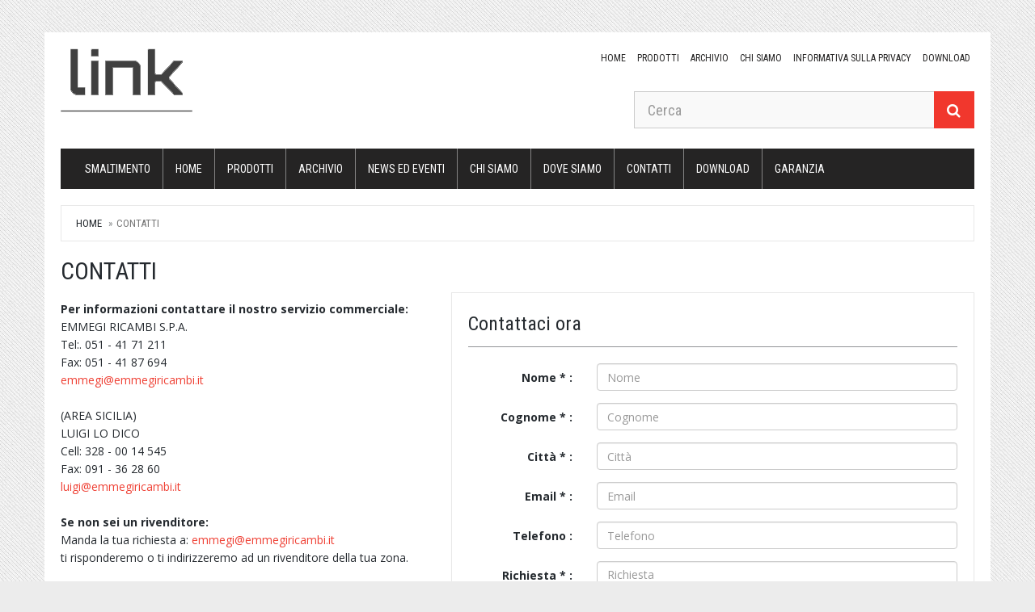

--- FILE ---
content_type: text/html; charset=ISO-8859-1
request_url: http://linkcreative.it/it/preventivo
body_size: 4982
content:
<!doctype html>
<html lang="en">
<head>

	<meta charset="utf-8">
	<!--[if IE]>
		<meta http-equiv="X-UA-Compatible" content="IE=Edge,chrome=1">
	<![endif]-->
	<meta name="viewport" content="width=device-width, initial-scale=1.0">
	<meta name="description" content="">
	<meta name="author" content="Antherica srl">
	<meta name="keywords" content="">
	<title>Contatti .::. Emmegi Ricambi - Catalogo Link</title>

		<link rel="shortcut icon" href="/binary_files/config/linkimg_31621.png" type="image/x-icon">
	<link rel="icon" href="/binary_files/config/linkimg_31621.png" type="image/x-icon">
	
	<!-- Bootstrap Core CSS -->
	<link href="/css/bootstrap.min.css" rel="stylesheet">

	<!-- Google Web Fonts -->
	<link href="http://fonts.googleapis.com/css?family=Roboto+Condensed:300italic,400italic,700italic,400,300,700" rel="stylesheet" type="text/css">
	<link href='http://fonts.googleapis.com/css?family=Open+Sans:300italic,400italic,600italic,700italic,800italic,400,300,600,700,800' rel='stylesheet' type='text/css'>

	<!-- CSS Files -->
	<link href="/font-awesome/css/font-awesome.min.css" rel="stylesheet">
	<link href="/css/owl.carousel.css" rel="stylesheet">
	<link href="/css/style.css" rel="stylesheet">
	<link href="/css/style.personalized.css" rel="stylesheet">
	<link href="/css/responsive.css" rel="stylesheet">
	<link href="/css/magnific-popup.css" rel="stylesheet">

	<!--[if lt IE 9]>
		<script src="/js/ie8-responsive-file-warning.js"></script>
	<![endif]-->

	<!-- HTML5 Shim and Respond.js IE8 support of HTML5 elements and media queries -->
    <!-- WARNING: Respond.js doesn't work if you view the page via file:// -->
    <!--[if lt IE 9]>
      <script src="https://oss.maxcdn.com/libs/html5shiv/3.7.0/html5shiv.js"></script>
      <script src="https://oss.maxcdn.com/libs/respond.js/1.4.2/respond.min.js"></script>
    <![endif]-->


</head>
<body>
<!-- Wrapper Starts -->
	<div id="wrapper" class="container">
	<!-- Header Section Starts -->
		<header id="header-area">
		<!-- Nested Row Starts -->
			<div class="row">
			<!-- Logo Starts -->
				<div class="col-md-4 col-xs-12">
					<div id="logo">
						<a href="/it/homepage"><img src="/binary_files/config/linklogo_31482.png" title="Emmegi Ricambi - Catalogo Link" alt="Emmegi Ricambi - Catalogo Link" class="img-responsive" /></a>
					</div>
				</div>
			<!-- Logo Ends -->
			<!-- Header Right Starts -->
				<div class="col-md-8 col-xs-12">
					<div class="row header-top">
					<!-- Header Links Starts -->
						
	<div class="col-md-12 col-xs-12">
	<div class="header-links">
		<ul class="list-unstyled list-inline pull-right">
						<li><a  href="/it/homepage">Home</a></li>
						<li><a  href="/it/catalogo">Prodotti</a></li>
						<li><a  href="/it/archivio">Archivio</a></li>
						<li><a  href="/it/chisiamo">Chi siamo</a></li>
						<li><a  href="/it/privacy">Informativa sulla Privacy</a></li>
						<li><a target="_blank" href="http://service.emmegiricambi.it/link">download</a></li>
					</ul>
	</div>
</div>					<!-- Header Links Ends -->

					
				</div>
				<div class="row">
					<!-- Search Starts -->
						<div class="col-md-7 col-md-offset-5 col-xs-12">
							<div id="search">
								<div class="input-group">
								  <input type="text" class="form-control input-lg" placeholder="Cerca" id="keyword" value="">
								  <span class="input-group-btn">
									<button class="btn btn-lg" type="button" id="search" onClick="goSrc()">
										<i class="fa fa-search"></i>
									</button>
								  </span>
								</div>
							</div>
						</div>
					<!-- Search Ends -->
				</div>
			<!-- Header Right Ends -->
			</div>
		<!-- Nested Row Ends -->
		</header>
	<!-- Header Section Ends -->
	<!-- Main Menu Starts -->
		<nav id="main-menu" class="navbar" role="navigation">
<!-- Nav Header Starts -->
<div class="navbar-header">
	<button type="button" class="btn btn-navbar navbar-toggle" data-toggle="collapse" data-target=".navbar-cat-collapse">
		<span class="sr-only">Toggle Navigation</span>
		<i class="fa fa-bars"></i>
	</button>
</div>
<!-- Nav Header Ends -->
<!-- Navbar Cat collapse Starts -->
<div class="collapse navbar-collapse navbar-cat-collapse">
	<ul class="nav navbar-nav">

						<li><a  href="/it/smaltimento">Smaltimento</a></li>
							<li><a  href="/it/homepage">Home</a></li>
							<li class="dropdown">
					<a href="/it/catalogo/" class="dropdown-toggle" data-toggle="dropdown" data-hover="dropdown" data-delay="10" onClick="document.location.href = '/it/catalogo/'">Prodotti</a>
					<ul class="dropdown-menu" role="menu">

										</ul>

				</li>
							<li class="dropdown">
					<a href="/it/archivio/" class="dropdown-toggle" data-toggle="dropdown" data-hover="dropdown" data-delay="10" onClick="document.location.href = '/it/archivio/'">Archivio </a>
					<ul class="dropdown-menu" role="menu">

										</ul>

				</li>
							<li><a  href="/it/news">News ed Eventi</a></li>
							<li><a  href="/it/chisiamo">Chi siamo</a></li>
							<li><a  href="/it/dove-siamo">Dove siamo</a></li>
							<li><a  href="/it/preventivo">Contatti</a></li>
							<li><a target="_blank" href="http://service.emmegiricambi.it/link">download</a></li>
							<li><a  href="/it/garanzia">Garanzia</a></li>
				</ul>
</div>
<!-- Navbar Cat collapse Ends -->
</nav>	<!-- Main Menu Ends -->


	<!-- Main Container Starts -->
	<div id="main-container">
	<!-- Breadcrumb Starts -->
		<ol class="breadcrumb">
			<li><a href="index.html">Home</a></li>
			<li class="active">Contatti</li>		</ol>
	<!-- Breadcrumb Ends -->
	<!-- Main Heading Starts -->
		<h2 class="main-heading">
			Contatti		</h2>
	<!-- Main Heading Ends -->
	<!-- Starts -->
		<div class="row">
		<!-- Contact Details Starts -->
			<div class="col-sm-5">
				<p>
					<div class="PageText"><strong>Per informazioni contattare il nostro servizio commerciale:</strong><br> EMMEGI RICAMBI S.P.A.<br> Tel:. 051 - 41 71 211<br> Fax: 051 - 41 87 694<br> <a href="mailto:emmegi@emmegiricambi.it">emmegi@emmegiricambi.it</a><br> &nbsp;<br> (AREA SICILIA)<br> LUIGI LO DICO<br> Cell: 328 - 00 14 545<br> Fax: 091 - 36 28 60<br> <a href="mailto:luigi@emmegiricambi.it">luigi@emmegiricambi.it</a><br> &nbsp;</div>
<strong>Se non sei un rivenditore:</strong><br> Manda la tua richiesta a:&nbsp;<a href="mailto:emmegi@emmegiricambi.it">emmegi@emmegiricambi.it</a><br> ti risponderemo o ti indirizzeremo ad un rivenditore della tua zona.				</p>
			</div>
		<!-- Contact Details Ends -->
			<!-- Contact Form Starts -->
				<div class="col-sm-7">
					<div class="panel panel-smart">
						<div class="panel-heading">
							<h3 class="panel-title">Contattaci ora</h3>
						</div>
						<div class="panel-body">
							<!-- Registration Form Starts -->
								<script>
var alertMsg = 'Si prega di completare le seguenti informazioni:\n';
var ele = ['nome','cognome','citta','email','telefono','richiesta','privacy_controllo'];
var msgs = [' - Nome',' - Cognome', ' - Città', ' - E-mail',' - Telefono',' - Richiesta',' - Ho letto e accetto l\'Informativa sulla Privacy'];
</script>

<form class="form-horizontal" role="form" id="richiestainfo" data-toggle="validator" enctype="multipart/form-data">
<input type="hidden" id="act" value="saveinforequest">
<input type="hidden" id="prodotto" value="">
<input type="hidden" id="alertlanguage" value="1">
<!-- Personal Information Starts -->

	
	<div class="form-group">
		<label for="inputFname" class="col-sm-3 control-label">Nome * :</label>
		<div class="col-sm-9">
			<input type="text" class="form-control" id="nome" placeholder="Nome" >

		</div>
	</div>
	<div class="form-group">
		<label for="inputLname" class="col-sm-3 control-label">Cognome * :</label>
		<div class="col-sm-9">
			<input type="text" class="form-control" id="cognome" placeholder="Cognome" >

		</div>
	</div>
	<div class="form-group">
		<label for="inputEmail" class="col-sm-3 control-label">Città * :</label>
		<div class="col-sm-9">
			<input type="text" class="form-control" id="citta" placeholder="Città" >

		</div>
	</div>
	<div class="form-group">
		<label for="inputEmail" class="col-sm-3 control-label">Email * :</label>
		<div class="col-sm-9">
			<input type="email" class="form-control" id="email" placeholder="Email" onBlur="checkEmail('email','Si prega di inserire un indirizzo email valido')">

		</div>
	</div>
	<div class="form-group">
		<label for="inputPhone" class="col-sm-3 control-label">Telefono :</label>
		<div class="col-sm-9">
			<input type="text" class="form-control" id="telefono" placeholder="Telefono">
		</div>
	</div>
	<!--div class="form-group">
		<div class="col-sm-3">
		</div>
		<div class="col-sm-9">
			Inserisci l'allegato per avere un preventivo più preciso. (MAX. 5MB)		</div>
	</div>
	<div class="form-group">
		<label for="inputFax" class="col-sm-3 control-label">Allegato :</label>
		<div class="col-sm-9">
			<input type="file" id="allegato" name="allegato" placeholder="Allegato">
		</div>
	</div-->
	<div class="form-group">
		<label for="inputFax" class="col-sm-3 control-label">Richiesta * :</label>
		<div class="col-sm-9">
			<textarea class="form-control" id="richiesta" placeholder="Richiesta" rows="6" ></textarea>

		</div>
	</div>
<!-- Personal Information Ends -->
<hr />


	<div class="form-group">
		<div class="col-sm-offset-3 col-sm-9">
			<div class="checkbox pull-right">
				<label>

					<input name="privacy_controllo" id="privacy_controllo" type="hidden" value="">

					<input type="checkbox" onclick="JavaScript:if(this.checked==true){document.forms['richiestainfo'].elements['privacy_controllo'].value='si';}else{document.forms['richiestainfo'].elements['privacy_controllo'].value='';}"> <a target="_blank" href="/privacy">Ho letto e accetto l'Informativa sulla Privacy *</a>

				</label>
			</div>
		</div>
	</div>
	<div class="form-group">
		<div class="col-sm-offset-3 col-sm-9">
			<div class="btn btn-danger pull-right" onClick="validate('richiestainfo','Si prega di attendere...');return false;">Invia</div>
		</div>
	</div>

</form>							<!-- Registration Form Ends -->
						</div>
					</div>
				</div>
			<!-- Contact Form Ends -->
		</div>
	<!-- Ends -->
	</div>
<!-- Main Container Ends -->


	<!-- Footer Section Starts -->
		<footer id="footer-area">
<!-- Footer Links Starts -->
	<div class="footer-links row">

	
	<div class="col-md-8 col-sm-6">
		<h5>Emmegi Ricambi - Catalogo Link</h5>
				<div class="col-md-2 col-md-fix col-sm-6">
			<ul>
								<li><a  href="/it/smaltimento">Smaltimento</a></li>
								<li><a  href="/it/homepage">Home</a></li>
								<li><a  href="/it/catalogo">Prodotti</a></li>
							</ul>
		</div>
				<div class="col-md-2 col-md-fix col-sm-6">
			<ul>
								<li><a  href="/it/archivio">Archivio</a></li>
								<li><a  href="/it/news">News ed Eventi</a></li>
								<li><a  href="/it/chisiamo">Chi siamo</a></li>
							</ul>
		</div>
				<div class="col-md-2 col-md-fix col-sm-6">
			<ul>
								<li><a  href="/it/dove-siamo">Dove siamo</a></li>
								<li><a  href="/it/preventivo">Contatti</a></li>
								<li><a target="_blank" href="http://service.emmegiricambi.it/link">Download</a></li>
							</ul>
		</div>
				<div class="col-md-2 col-md-fix col-sm-6">
			<ul>
								<li><a  href="/it/garanzia">Garanzia</a></li>
								<li><a  href="/it/"></a></li>
								<li><a  href="/it/"></a></li>
							</ul>
		</div>
				

		
		<div class="col-sm-6">
																																																														<a href="/it/cerca/?keyword=HDMI" title="Ricercata 38647 volte" style="font-size:80%; text-decoration: none;">Hdmi</a>
			<a href="/it/cerca/?keyword=armadio rack" title="Ricercata 15730 volte" style="font-size:68%; text-decoration: none;">Armadio rack</a>
			<a href="/it/cerca/?keyword=Tastiera" title="Ricercata 5664 volte" style="font-size:44%; text-decoration: none;">Tastiera</a>
			<a href="/it/cerca/?keyword=cavo" title="Ricercata 482998 volte" style="font-size:96%; text-decoration: none;">Cavo</a>
			<a href="/it/cerca/?keyword=Armadi" title="Ricercata 56560 volte" style="font-size:84%; text-decoration: none;">Armadi</a>
			<a href="/it/cerca/?keyword=EPSON" title="Ricercata 4933 volte" style="font-size:36%; text-decoration: none;">Epson</a>
			<a href="/it/cerca/?keyword=vt47" title="Ricercata 1085 volte" style="font-size:-20%; text-decoration: none;">Vt47</a>
			<a href="/it/cerca/?keyword=multipresa" title="Ricercata 3610 volte" style="font-size:20%; text-decoration: none;">Multipresa</a>
			<a href="/it/cerca/?keyword=lkadat121" title="Ricercata 1474 volte" style="font-size:-12%; text-decoration: none;">Lkadat121</a>
			<a href="/it/cerca/?keyword=cuffie" title="Ricercata 4260 volte" style="font-size:28%; text-decoration: none;">Cuffie</a>
			<a href="/it/cerca/?keyword=lkada" title="Ricercata 3804 volte" style="font-size:24%; text-decoration: none;">Lkada</a>
			<a href="/it/cerca/?keyword=more" title="Ricercata 1332 volte" style="font-size:-16%; text-decoration: none;">More</a>
			<a href="/it/cerca/?keyword=alimentatore" title="Ricercata 9115 volte" style="font-size:56%; text-decoration: none;">Alimentatore</a>
			<a href="/it/cerca/?keyword=jack" title="Ricercata 3165 volte" style="font-size:8%; text-decoration: none;">Jack</a>
			<a href="/it/cerca/?keyword=monitor" title="Ricercata 68487 volte" style="font-size:88%; text-decoration: none;">Monitor</a>
			<a href="/it/cerca/?keyword=usb" title="Ricercata 15300 volte" style="font-size:64%; text-decoration: none;">Usb</a>
			<a href="/it/cerca/?keyword=RACK" title="Ricercata 18596 volte" style="font-size:76%; text-decoration: none;">Rack</a>
			<a href="/it/cerca/?keyword=LKADAT89" title="Ricercata 1757 volte" style="font-size:-4%; text-decoration: none;">Lkadat89</a>
			<a href="/it/cerca/?keyword=armadi rack" title="Ricercata 240716 volte" style="font-size:92%; text-decoration: none;">Armadi rack</a>
			<a href="/it/cerca/?keyword=mouse ottico" title="Ricercata 3295 volte" style="font-size:12%; text-decoration: none;">Mouse ottico</a>
			<a href="/it/cerca/?keyword=cavo rj" title="Ricercata 1778 volte" style="font-size:0%; text-decoration: none;">Cavo rj</a>
			<a href="/it/cerca/?keyword=DRIVER" title="Ricercata 18261 volte" style="font-size:72%; text-decoration: none;">Driver</a>
			<a href="/it/cerca/?keyword=lk1907ug" title="Ricercata 1593 volte" style="font-size:-8%; text-decoration: none;">Lk1907ug</a>
			<a href="/it/cerca/?keyword=link" title="Ricercata 8618 volte" style="font-size:52%; text-decoration: none;">Link</a>
			<a href="/it/cerca/?keyword=Lettore smart card" title="Ricercata 5233 volte" style="font-size:40%; text-decoration: none;">Lettore smart card</a>
			<a href="/it/cerca/?keyword=A1280r" title="Ricercata 1883 volte" style="font-size:4%; text-decoration: none;">A1280r</a>
			<a href="/it/cerca/?keyword=ventola" title="Ricercata 4428 volte" style="font-size:32%; text-decoration: none;">Ventola</a>
			<a href="/it/cerca/?keyword=Staffa" title="Ricercata 9143 volte" style="font-size:60%; text-decoration: none;">Staffa</a>
			<a href="/it/cerca/?keyword=ventole" title="Ricercata 6372 volte" style="font-size:48%; text-decoration: none;">Ventole</a>
			<a href="/it/cerca/?keyword=LK1909UG" title="Ricercata 3385 volte" style="font-size:16%; text-decoration: none;">Lk1909ug</a>
					</div>
	</div>


	<!-- Contact Us Starts -->
			<div class="col-md-4 col-sm-12 last">
			<h5>I nostri contatti</h5>
			<ul>
								<li>Emmegi Ricambi SpA</li>
								<li>
					Via M. Serenari, 35<br>40013 Castel Maggiore<br>Bologna, Italy<br>				</li>
								<li>
					Email: <a href="mailto:emmegi@emmegiricambi.it">emmegi@emmegiricambi.it</a>
				</li>
							</ul>
						<h4 class="lead">
				Tel: <span>+39 051 4171211</span>
			</h4>
					</div>
		<!-- Contact Us Ends -->
	</div>
<!-- Footer Links Ends -->
</footer>
	<!-- Footer Section Ends -->
	</div>
<!-- Wrapper Ends -->
<!-- Copyright Area Starts -->
	<div class="copyright container">
		<div class="clearfix">
		<!-- Starts -->
			<p class="pull-left">
				&copy; 2017-2026 Via M. Serenari, 35 - 40013 Castel Maggiore - (Bo)- Italy Tel: +39 051 4171211 Fax: +39 051 4187694<br>E-mail: <a href="mailto:emmegi@emmegiricambi.it">emmegi@emmegiricambi.it</a>&nbsp;P.IVA. 04264830375 - Powered by <a href="https://www.antherica.com/?ws=linkcatalogo.it" target="_blank">Antherica Srl</a>
			</p>
		<!-- Ends -->

		
		<!-- Payment Gateway Links Starts -->
			<ul class="pull-right list-inline">
									<li>
						<a href="https://www.facebook.com/emmegiricambi?sk=wall" target="_blank"><i class="fa fa-facebook socialnt" style="font-size: 22px"></i></a>
					</li>
									<li>
						<a href="https://twitter.com/emmegi_ricambi" target="_blank"><i class="fa fa-twitter socialnt" style="font-size: 22px"></i></a>
					</li>
									<li>
						<a href="https://www.youtube.com/user/digitusitalia?feature=mhee" target="_blank"><i class="fa fa-youtube socialnt" style="font-size: 22px"></i></a>
					</li>
									<li>
						<a href="https://www.linkedin.com/in/emmegi-ricambi-4bba9233/" target="_blank"><i class="fa fa-linkedin socialnt" style="font-size: 22px"></i></a>
					</li>
							</ul>
		<!-- Payment Gateway Links Ends -->
		</div>
	</div>
<!-- Copyright Area Ends -->
<!-- JavaScript Files -->
<script src="/js/jquery-1.11.1.min.js"></script>
<script src="/js/jquery-migrate-1.2.1.min.js"></script>
<script src="/js/bootstrap.min.js"></script>
<script src="/js/bootstrap-hover-dropdown.min.js"></script>
<script src="/js/jquery.magnific-popup.min.js"></script>
<script src="/js/owl.carousel.min.js"></script>
<script src="/js/bootstrap-notify.js"></script>
<script src="/js/bootstrap-waitingfor.js"></script>
<script src="/js/jquery.cookie.js"></script>
<script src="/js/custom.js"></script>
<script type="text/javascript" src="/js/jquery.matchHeight.js"></script>
<script>
$(function() {
	$('.product-col').matchHeight();
	$('.caption').matchHeight();
});
</script>

<script>
//SEARCH

function goSrc(){
	var keyword = $('#keyword').val();
	if(keyword != '' && keyword != 'undefined')
	{
				document.location.href = '/it/cerca/?keyword=' + keyword;
	}
	else
	{
		showalertmsg('warning', 'Si prega di inserire un elemento di ricerca', 1000);
	}
}

$(function() {
	$('.privacyhack').on('click', function(e){

		$.magnificPopup.open({
			items: {
				src: "./../../../../html/privacy.html?sys_lang=1"
			},
			type: 'ajax',
			alignTop: true,
			overflowY: 'scroll', // as we know that popup content is tall we set scroll overflow by default to avoid jump
			callbacks: {
				beforeOpen: function() {
					console.log('Start of popup initialization');
				},
				open: function() {
					console.log('Popup opened');
				}
			},
			preloader: true
		});
	});
});
</script>
</body>
</html>

--- FILE ---
content_type: text/css
request_url: http://linkcreative.it/css/style.personalized.css
body_size: 539
content:
#logo {
	margin-top: 0px;
}

#main-menu .dropdown-inner .dropdown-header {
  font-size: 12px;
  text-transform: uppercase;
  color: #fff;
  padding: 8px 0 8px 8px;
  color: #827D7D;
}

#main-menu .dropdown-inner li a {
  font-size: 12px;	
  min-width: 120px;
  display: block;
  padding: 3px 8px;
  clear: both;
}

.btn-info {
  width: 100%;
  border:0;
}

.socialnt {
	font-size: 16px;
}

.col-md-fix {
	margin-left:-14px	
}

.white-popup {
  position: relative;
  background: #FFF;
  padding: 20px;
  width: auto;
  max-width: 800px;
  margin: 20px auto;
}

.inputError {
	border: 1px solid #D9534F;
	-webkit-box-shadow: inset 0 1px 1px rgba(0,0,0,.075);
	box-shadow: inset 0 1px 1px rgba(0,0,0,.075);
	-webkit-transition: border-color ease-in-out .15s,-webkit-box-shadow ease-in-out .15s;
	-o-transition: border-color ease-in-out .15s,box-shadow ease-in-out .15s;
	transition: border-color ease-in-out .15s,box-shadow ease-in-out .15s;
}

div.documento{
	text-align:center;
}
.documento .product-col:hover{
	background-color:#f5f5f5 ;	
}
.documento div.description{
	text-align:center;
}
.documento div.description i.fa{
	font-size:20px;
	color:#ef4135;
	padding-top:5px;
}
.documento a{	
	color:black;
	text-decoration:none;

}

--- FILE ---
content_type: text/javascript
request_url: http://linkcreative.it/js/custom.js
body_size: 4485
content:
//MAGNIFIC POPUP
$(document).ready(function() {
  $('.images-block').magnificPopup({
	delegate: 'a', 
	type: 'image',
	gallery: {
		enabled: true
	},
	mainClass: 'mfp-with-zoom',
	zoom: {
		enabled: true, // By default it's false, so don't forget to enable it
		duration: 300, // duration of the effect, in milliseconds
		easing: 'ease-in-out', // CSS transition easing function
		opener: function(openerElement) {
			return openerElement.is('img') ? openerElement : openerElement.find('img');
		}
	}
  });
});


(function($) {

	"use strict";

	// TOOLTIP	
	$(".header-links .fa, .tool-tip").tooltip({
		placement: "bottom"
	});
	$(".btn-wishlist, .btn-compare, .display .fa").tooltip('hide');

	// PRODUCT OWL CAROUSEL
	$("#owl-product").owlCarousel({
		autoPlay: false, //Set AutoPlay to 3 seconds
		items : 4,
		stopOnHover : true,
		navigation : true, // Show next and prev buttons
		pagination : false,
		navigationText : ["<span class='glyphicon glyphicon-chevron-left'></span>","<span class='glyphicon glyphicon-chevron-right'></span>"]
	});

	// TABS
	$('.nav-tabs a').click(function (e) {
		e.preventDefault();
		$(this).tab('show');
	});	

	// OPEN INFO REQUEST
	$('#infobutton').magnificPopup({
	  items: {
		  src: '#test-popup',
		  type: 'inline'
	  }
	});
	
	// OPEN PRIVACY
	$('.privacy').magnificPopup({
		type: 'ajax',
		alignTop: true,
		overflowY: 'scroll', // as we know that popup content is tall we set scroll overflow by default to avoid jump
		closeBtnInside:true,
		cache:false
	});
	
	
})(jQuery);


function showalertmsg(errType, errMes,errTime) {
	$.notify(errMes, {	
		type: errType,
		z_index: 1000000000000,
		placement: {
			from: "top",
			align: "center"
		},
		delay: errTime,
		timer: 1000,
		onClose: function(){		
			//enable submit
			$('.btn').attr('disabled', false);			
		}
	});
}

function validate(form,waitmsg) 
{	
	var j = 0;
	msg = "";
	
	//disable submit
	$('.btn').attr('disabled', true);	
	
	for(var i = 0;i < ele.length;i++) {

		if(isBlank(form, ele[i]) && ele[i]) {

			invalid(form, ele[i]);

			msg = msg + msgs[i] + '<br>';

			j = j +1;
		}
	}
	if(j == 0) 
	{	
		//waiting notify
		var waiting = $.notify(waitmsg, {	
			type: 'info',
			z_index: 1000000000000,
			placement: {
				from: "top",
				align: "center"
			},
			delay: 0
		});	
		
		// SAVE FORM DATA

		if($('#allegato').val() != '' && $('#allegato').val() != undefined)
		{
			var file = document.getElementById('allegato').files[0]; 
		}
		
		var params = new FormData();
		params.append("act", $('#act').val());
		params.append("sys_lang", $('#alertlanguage').val());
		params.append("allegato", file);
		params.append("prodotto", $('#prodotto').val());
		params.append("nome", $('#nome').val());
		params.append("cognome", $('#cognome').val());
		params.append("citta", $('#citta').val());
		params.append("email", $('#email').val());
		params.append("telefono", $('#telefono').val());
		params.append("richiesta", $('#richiesta').val());

		var xhr = new XMLHttpRequest();
		xhr.open('POST', '/_apps/post.php.html', true);

		xhr.onload = function() {			
			if (this.status == 200) {
				
				var theresponse = this.responseText;
				theresponse = theresponse.split("|");
				var responsetype = theresponse[0];
				var responsemsg = theresponse[1];
				var responsetime = 2000;
				
				if(responsetype == 'success')
				{
					$.magnificPopup.close();
					responsetime = 1000;
				}
				
				//close waiting notify
				waiting.close();
				
				//show alert result
				showalertmsg(responsetype, responsemsg, responsetime);
				
			};
		};

		xhr.send(params);	
		
		//enable submit
		$('.btn').attr('disabled', false);		
	}
	else 
	{		
		var errMes = alertMsg + "<br>"+ msg;	

		showalertmsg('warning', errMes, 1000);		
		
		return false;
	}
}

function invalid(form, ele) {
	if(!document.layers) 
	{
		$('#' + ele).addClass('inputError');
	}
	return msg;
}

function isBlank(form,ele) 
{
	str = $('#' + form + ' #' + ele).val();
	if(str == "") {
		return true;
	}
	else {
		return false;
	}

}

function checkEmail(fieldId,msg) 
{
	var email = $('#'+fieldId).val();	
	var formId = $('#'+fieldId).closest('form').attr('id');
	var formName = $('#'+fieldId).closest('form').attr('name');
	
	if(email != '')
	{
		var filter = /^[a-zA-Z0-9._-]+@[a-zA-Z0-9._-]+\.[a-zA-Z]{2,4}$/; 
		if (!filter.test(email)) 
		{		
			showalertmsg('warning', msg, 1000);
			$('#' + fieldId).addClass('inputError');
			
			return false;
		}
		else
		{			
			return true;
		}
	}
}